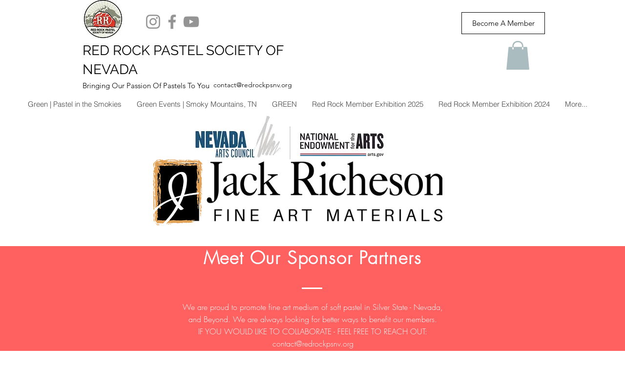

--- FILE ---
content_type: text/html; charset=utf-8
request_url: https://www.google.com/recaptcha/api2/aframe
body_size: 266
content:
<!DOCTYPE HTML><html><head><meta http-equiv="content-type" content="text/html; charset=UTF-8"></head><body><script nonce="3VhA-jwwfIy7rrA9sDTyJw">/** Anti-fraud and anti-abuse applications only. See google.com/recaptcha */ try{var clients={'sodar':'https://pagead2.googlesyndication.com/pagead/sodar?'};window.addEventListener("message",function(a){try{if(a.source===window.parent){var b=JSON.parse(a.data);var c=clients[b['id']];if(c){var d=document.createElement('img');d.src=c+b['params']+'&rc='+(localStorage.getItem("rc::a")?sessionStorage.getItem("rc::b"):"");window.document.body.appendChild(d);sessionStorage.setItem("rc::e",parseInt(sessionStorage.getItem("rc::e")||0)+1);localStorage.setItem("rc::h",'1769080680179');}}}catch(b){}});window.parent.postMessage("_grecaptcha_ready", "*");}catch(b){}</script></body></html>